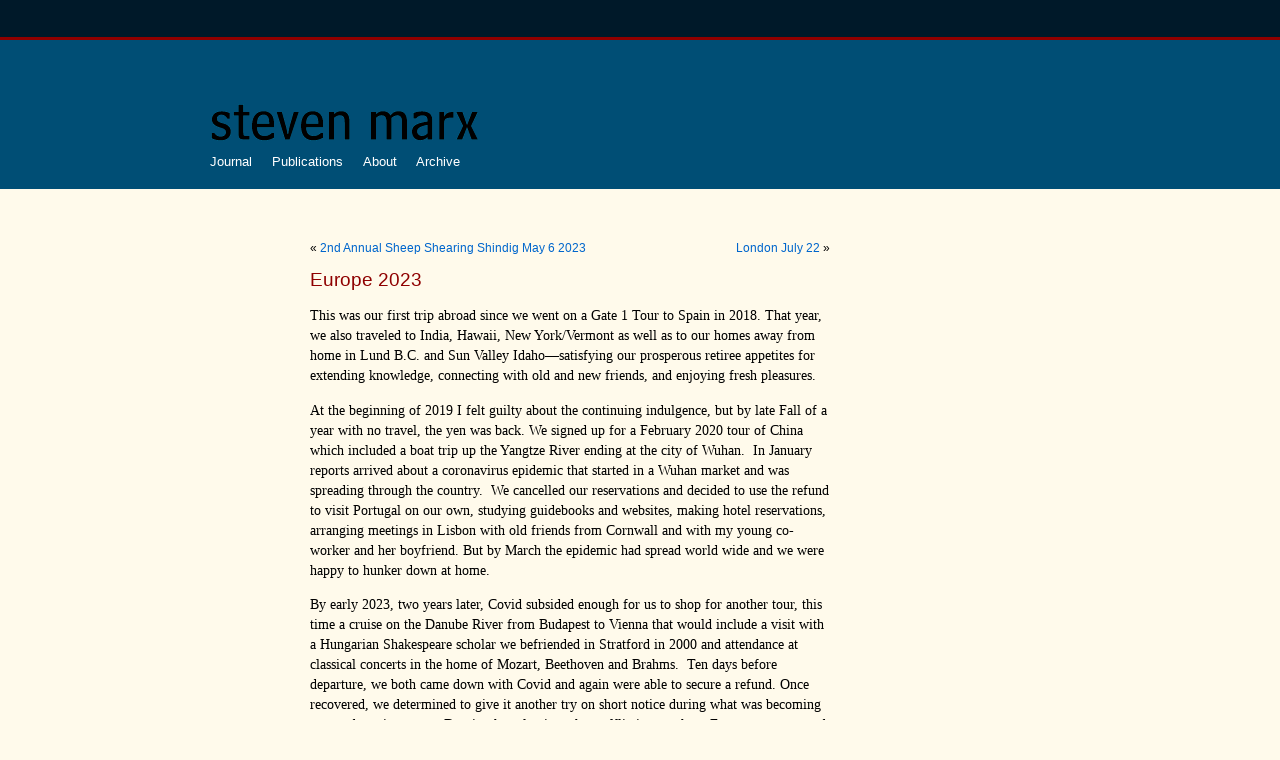

--- FILE ---
content_type: text/html; charset=UTF-8
request_url: https://www.stevenmarx.net/2023/09/europe-2023/
body_size: 8694
content:
<!DOCTYPE html PUBLIC "-//W3C//DTD XHTML 1.0 Transitional//EN" "http://www.w3.org/TR/xhtml1/DTD/xhtml1-transitional.dtd">
<html xmlns="http://www.w3.org/1999/xhtml">

<head profile="http://gmpg.org/xfn/11">
<meta http-equiv="Content-Type" content="text/html; charset=UTF-8" />

<title>Steven Marx  | Blog Archive   &raquo; Europe 2023</title>

<meta name="generator" content="WordPress 6.8.3" /> <!-- leave this for stats -->

<link rel="stylesheet" href="https://www.stevenmarx.net/wp-content/themes/steven/style.css" type="text/css" media="screen" />
<link rel="alternate" type="application/rss+xml" title="Steven Marx RSS Feed" href="https://www.stevenmarx.net/feed/" />
<link rel="pingback" href="https://www.stevenmarx.net/xmlrpc.php" />

<meta name='robots' content='max-image-preview:large' />
	<style>img:is([sizes="auto" i], [sizes^="auto," i]) { contain-intrinsic-size: 3000px 1500px }</style>
	<link rel="alternate" type="application/rss+xml" title="Steven Marx &raquo; Europe 2023 Comments Feed" href="https://www.stevenmarx.net/2023/09/europe-2023/feed/" />
<script type="text/javascript">
/* <![CDATA[ */
window._wpemojiSettings = {"baseUrl":"https:\/\/s.w.org\/images\/core\/emoji\/16.0.1\/72x72\/","ext":".png","svgUrl":"https:\/\/s.w.org\/images\/core\/emoji\/16.0.1\/svg\/","svgExt":".svg","source":{"concatemoji":"https:\/\/www.stevenmarx.net\/wp-includes\/js\/wp-emoji-release.min.js?ver=6.8.3"}};
/*! This file is auto-generated */
!function(s,n){var o,i,e;function c(e){try{var t={supportTests:e,timestamp:(new Date).valueOf()};sessionStorage.setItem(o,JSON.stringify(t))}catch(e){}}function p(e,t,n){e.clearRect(0,0,e.canvas.width,e.canvas.height),e.fillText(t,0,0);var t=new Uint32Array(e.getImageData(0,0,e.canvas.width,e.canvas.height).data),a=(e.clearRect(0,0,e.canvas.width,e.canvas.height),e.fillText(n,0,0),new Uint32Array(e.getImageData(0,0,e.canvas.width,e.canvas.height).data));return t.every(function(e,t){return e===a[t]})}function u(e,t){e.clearRect(0,0,e.canvas.width,e.canvas.height),e.fillText(t,0,0);for(var n=e.getImageData(16,16,1,1),a=0;a<n.data.length;a++)if(0!==n.data[a])return!1;return!0}function f(e,t,n,a){switch(t){case"flag":return n(e,"\ud83c\udff3\ufe0f\u200d\u26a7\ufe0f","\ud83c\udff3\ufe0f\u200b\u26a7\ufe0f")?!1:!n(e,"\ud83c\udde8\ud83c\uddf6","\ud83c\udde8\u200b\ud83c\uddf6")&&!n(e,"\ud83c\udff4\udb40\udc67\udb40\udc62\udb40\udc65\udb40\udc6e\udb40\udc67\udb40\udc7f","\ud83c\udff4\u200b\udb40\udc67\u200b\udb40\udc62\u200b\udb40\udc65\u200b\udb40\udc6e\u200b\udb40\udc67\u200b\udb40\udc7f");case"emoji":return!a(e,"\ud83e\udedf")}return!1}function g(e,t,n,a){var r="undefined"!=typeof WorkerGlobalScope&&self instanceof WorkerGlobalScope?new OffscreenCanvas(300,150):s.createElement("canvas"),o=r.getContext("2d",{willReadFrequently:!0}),i=(o.textBaseline="top",o.font="600 32px Arial",{});return e.forEach(function(e){i[e]=t(o,e,n,a)}),i}function t(e){var t=s.createElement("script");t.src=e,t.defer=!0,s.head.appendChild(t)}"undefined"!=typeof Promise&&(o="wpEmojiSettingsSupports",i=["flag","emoji"],n.supports={everything:!0,everythingExceptFlag:!0},e=new Promise(function(e){s.addEventListener("DOMContentLoaded",e,{once:!0})}),new Promise(function(t){var n=function(){try{var e=JSON.parse(sessionStorage.getItem(o));if("object"==typeof e&&"number"==typeof e.timestamp&&(new Date).valueOf()<e.timestamp+604800&&"object"==typeof e.supportTests)return e.supportTests}catch(e){}return null}();if(!n){if("undefined"!=typeof Worker&&"undefined"!=typeof OffscreenCanvas&&"undefined"!=typeof URL&&URL.createObjectURL&&"undefined"!=typeof Blob)try{var e="postMessage("+g.toString()+"("+[JSON.stringify(i),f.toString(),p.toString(),u.toString()].join(",")+"));",a=new Blob([e],{type:"text/javascript"}),r=new Worker(URL.createObjectURL(a),{name:"wpTestEmojiSupports"});return void(r.onmessage=function(e){c(n=e.data),r.terminate(),t(n)})}catch(e){}c(n=g(i,f,p,u))}t(n)}).then(function(e){for(var t in e)n.supports[t]=e[t],n.supports.everything=n.supports.everything&&n.supports[t],"flag"!==t&&(n.supports.everythingExceptFlag=n.supports.everythingExceptFlag&&n.supports[t]);n.supports.everythingExceptFlag=n.supports.everythingExceptFlag&&!n.supports.flag,n.DOMReady=!1,n.readyCallback=function(){n.DOMReady=!0}}).then(function(){return e}).then(function(){var e;n.supports.everything||(n.readyCallback(),(e=n.source||{}).concatemoji?t(e.concatemoji):e.wpemoji&&e.twemoji&&(t(e.twemoji),t(e.wpemoji)))}))}((window,document),window._wpemojiSettings);
/* ]]> */
</script>
<style id='wp-emoji-styles-inline-css' type='text/css'>

	img.wp-smiley, img.emoji {
		display: inline !important;
		border: none !important;
		box-shadow: none !important;
		height: 1em !important;
		width: 1em !important;
		margin: 0 0.07em !important;
		vertical-align: -0.1em !important;
		background: none !important;
		padding: 0 !important;
	}
</style>
<link rel='stylesheet' id='wp-block-library-css' href='https://www.stevenmarx.net/wp-includes/css/dist/block-library/style.min.css?ver=6.8.3' type='text/css' media='all' />
<style id='classic-theme-styles-inline-css' type='text/css'>
/*! This file is auto-generated */
.wp-block-button__link{color:#fff;background-color:#32373c;border-radius:9999px;box-shadow:none;text-decoration:none;padding:calc(.667em + 2px) calc(1.333em + 2px);font-size:1.125em}.wp-block-file__button{background:#32373c;color:#fff;text-decoration:none}
</style>
<style id='pdfemb-pdf-embedder-viewer-style-inline-css' type='text/css'>
.wp-block-pdfemb-pdf-embedder-viewer{max-width:none}

</style>
<style id='global-styles-inline-css' type='text/css'>
:root{--wp--preset--aspect-ratio--square: 1;--wp--preset--aspect-ratio--4-3: 4/3;--wp--preset--aspect-ratio--3-4: 3/4;--wp--preset--aspect-ratio--3-2: 3/2;--wp--preset--aspect-ratio--2-3: 2/3;--wp--preset--aspect-ratio--16-9: 16/9;--wp--preset--aspect-ratio--9-16: 9/16;--wp--preset--color--black: #000000;--wp--preset--color--cyan-bluish-gray: #abb8c3;--wp--preset--color--white: #ffffff;--wp--preset--color--pale-pink: #f78da7;--wp--preset--color--vivid-red: #cf2e2e;--wp--preset--color--luminous-vivid-orange: #ff6900;--wp--preset--color--luminous-vivid-amber: #fcb900;--wp--preset--color--light-green-cyan: #7bdcb5;--wp--preset--color--vivid-green-cyan: #00d084;--wp--preset--color--pale-cyan-blue: #8ed1fc;--wp--preset--color--vivid-cyan-blue: #0693e3;--wp--preset--color--vivid-purple: #9b51e0;--wp--preset--gradient--vivid-cyan-blue-to-vivid-purple: linear-gradient(135deg,rgba(6,147,227,1) 0%,rgb(155,81,224) 100%);--wp--preset--gradient--light-green-cyan-to-vivid-green-cyan: linear-gradient(135deg,rgb(122,220,180) 0%,rgb(0,208,130) 100%);--wp--preset--gradient--luminous-vivid-amber-to-luminous-vivid-orange: linear-gradient(135deg,rgba(252,185,0,1) 0%,rgba(255,105,0,1) 100%);--wp--preset--gradient--luminous-vivid-orange-to-vivid-red: linear-gradient(135deg,rgba(255,105,0,1) 0%,rgb(207,46,46) 100%);--wp--preset--gradient--very-light-gray-to-cyan-bluish-gray: linear-gradient(135deg,rgb(238,238,238) 0%,rgb(169,184,195) 100%);--wp--preset--gradient--cool-to-warm-spectrum: linear-gradient(135deg,rgb(74,234,220) 0%,rgb(151,120,209) 20%,rgb(207,42,186) 40%,rgb(238,44,130) 60%,rgb(251,105,98) 80%,rgb(254,248,76) 100%);--wp--preset--gradient--blush-light-purple: linear-gradient(135deg,rgb(255,206,236) 0%,rgb(152,150,240) 100%);--wp--preset--gradient--blush-bordeaux: linear-gradient(135deg,rgb(254,205,165) 0%,rgb(254,45,45) 50%,rgb(107,0,62) 100%);--wp--preset--gradient--luminous-dusk: linear-gradient(135deg,rgb(255,203,112) 0%,rgb(199,81,192) 50%,rgb(65,88,208) 100%);--wp--preset--gradient--pale-ocean: linear-gradient(135deg,rgb(255,245,203) 0%,rgb(182,227,212) 50%,rgb(51,167,181) 100%);--wp--preset--gradient--electric-grass: linear-gradient(135deg,rgb(202,248,128) 0%,rgb(113,206,126) 100%);--wp--preset--gradient--midnight: linear-gradient(135deg,rgb(2,3,129) 0%,rgb(40,116,252) 100%);--wp--preset--font-size--small: 13px;--wp--preset--font-size--medium: 20px;--wp--preset--font-size--large: 36px;--wp--preset--font-size--x-large: 42px;--wp--preset--spacing--20: 0.44rem;--wp--preset--spacing--30: 0.67rem;--wp--preset--spacing--40: 1rem;--wp--preset--spacing--50: 1.5rem;--wp--preset--spacing--60: 2.25rem;--wp--preset--spacing--70: 3.38rem;--wp--preset--spacing--80: 5.06rem;--wp--preset--shadow--natural: 6px 6px 9px rgba(0, 0, 0, 0.2);--wp--preset--shadow--deep: 12px 12px 50px rgba(0, 0, 0, 0.4);--wp--preset--shadow--sharp: 6px 6px 0px rgba(0, 0, 0, 0.2);--wp--preset--shadow--outlined: 6px 6px 0px -3px rgba(255, 255, 255, 1), 6px 6px rgba(0, 0, 0, 1);--wp--preset--shadow--crisp: 6px 6px 0px rgba(0, 0, 0, 1);}:where(.is-layout-flex){gap: 0.5em;}:where(.is-layout-grid){gap: 0.5em;}body .is-layout-flex{display: flex;}.is-layout-flex{flex-wrap: wrap;align-items: center;}.is-layout-flex > :is(*, div){margin: 0;}body .is-layout-grid{display: grid;}.is-layout-grid > :is(*, div){margin: 0;}:where(.wp-block-columns.is-layout-flex){gap: 2em;}:where(.wp-block-columns.is-layout-grid){gap: 2em;}:where(.wp-block-post-template.is-layout-flex){gap: 1.25em;}:where(.wp-block-post-template.is-layout-grid){gap: 1.25em;}.has-black-color{color: var(--wp--preset--color--black) !important;}.has-cyan-bluish-gray-color{color: var(--wp--preset--color--cyan-bluish-gray) !important;}.has-white-color{color: var(--wp--preset--color--white) !important;}.has-pale-pink-color{color: var(--wp--preset--color--pale-pink) !important;}.has-vivid-red-color{color: var(--wp--preset--color--vivid-red) !important;}.has-luminous-vivid-orange-color{color: var(--wp--preset--color--luminous-vivid-orange) !important;}.has-luminous-vivid-amber-color{color: var(--wp--preset--color--luminous-vivid-amber) !important;}.has-light-green-cyan-color{color: var(--wp--preset--color--light-green-cyan) !important;}.has-vivid-green-cyan-color{color: var(--wp--preset--color--vivid-green-cyan) !important;}.has-pale-cyan-blue-color{color: var(--wp--preset--color--pale-cyan-blue) !important;}.has-vivid-cyan-blue-color{color: var(--wp--preset--color--vivid-cyan-blue) !important;}.has-vivid-purple-color{color: var(--wp--preset--color--vivid-purple) !important;}.has-black-background-color{background-color: var(--wp--preset--color--black) !important;}.has-cyan-bluish-gray-background-color{background-color: var(--wp--preset--color--cyan-bluish-gray) !important;}.has-white-background-color{background-color: var(--wp--preset--color--white) !important;}.has-pale-pink-background-color{background-color: var(--wp--preset--color--pale-pink) !important;}.has-vivid-red-background-color{background-color: var(--wp--preset--color--vivid-red) !important;}.has-luminous-vivid-orange-background-color{background-color: var(--wp--preset--color--luminous-vivid-orange) !important;}.has-luminous-vivid-amber-background-color{background-color: var(--wp--preset--color--luminous-vivid-amber) !important;}.has-light-green-cyan-background-color{background-color: var(--wp--preset--color--light-green-cyan) !important;}.has-vivid-green-cyan-background-color{background-color: var(--wp--preset--color--vivid-green-cyan) !important;}.has-pale-cyan-blue-background-color{background-color: var(--wp--preset--color--pale-cyan-blue) !important;}.has-vivid-cyan-blue-background-color{background-color: var(--wp--preset--color--vivid-cyan-blue) !important;}.has-vivid-purple-background-color{background-color: var(--wp--preset--color--vivid-purple) !important;}.has-black-border-color{border-color: var(--wp--preset--color--black) !important;}.has-cyan-bluish-gray-border-color{border-color: var(--wp--preset--color--cyan-bluish-gray) !important;}.has-white-border-color{border-color: var(--wp--preset--color--white) !important;}.has-pale-pink-border-color{border-color: var(--wp--preset--color--pale-pink) !important;}.has-vivid-red-border-color{border-color: var(--wp--preset--color--vivid-red) !important;}.has-luminous-vivid-orange-border-color{border-color: var(--wp--preset--color--luminous-vivid-orange) !important;}.has-luminous-vivid-amber-border-color{border-color: var(--wp--preset--color--luminous-vivid-amber) !important;}.has-light-green-cyan-border-color{border-color: var(--wp--preset--color--light-green-cyan) !important;}.has-vivid-green-cyan-border-color{border-color: var(--wp--preset--color--vivid-green-cyan) !important;}.has-pale-cyan-blue-border-color{border-color: var(--wp--preset--color--pale-cyan-blue) !important;}.has-vivid-cyan-blue-border-color{border-color: var(--wp--preset--color--vivid-cyan-blue) !important;}.has-vivid-purple-border-color{border-color: var(--wp--preset--color--vivid-purple) !important;}.has-vivid-cyan-blue-to-vivid-purple-gradient-background{background: var(--wp--preset--gradient--vivid-cyan-blue-to-vivid-purple) !important;}.has-light-green-cyan-to-vivid-green-cyan-gradient-background{background: var(--wp--preset--gradient--light-green-cyan-to-vivid-green-cyan) !important;}.has-luminous-vivid-amber-to-luminous-vivid-orange-gradient-background{background: var(--wp--preset--gradient--luminous-vivid-amber-to-luminous-vivid-orange) !important;}.has-luminous-vivid-orange-to-vivid-red-gradient-background{background: var(--wp--preset--gradient--luminous-vivid-orange-to-vivid-red) !important;}.has-very-light-gray-to-cyan-bluish-gray-gradient-background{background: var(--wp--preset--gradient--very-light-gray-to-cyan-bluish-gray) !important;}.has-cool-to-warm-spectrum-gradient-background{background: var(--wp--preset--gradient--cool-to-warm-spectrum) !important;}.has-blush-light-purple-gradient-background{background: var(--wp--preset--gradient--blush-light-purple) !important;}.has-blush-bordeaux-gradient-background{background: var(--wp--preset--gradient--blush-bordeaux) !important;}.has-luminous-dusk-gradient-background{background: var(--wp--preset--gradient--luminous-dusk) !important;}.has-pale-ocean-gradient-background{background: var(--wp--preset--gradient--pale-ocean) !important;}.has-electric-grass-gradient-background{background: var(--wp--preset--gradient--electric-grass) !important;}.has-midnight-gradient-background{background: var(--wp--preset--gradient--midnight) !important;}.has-small-font-size{font-size: var(--wp--preset--font-size--small) !important;}.has-medium-font-size{font-size: var(--wp--preset--font-size--medium) !important;}.has-large-font-size{font-size: var(--wp--preset--font-size--large) !important;}.has-x-large-font-size{font-size: var(--wp--preset--font-size--x-large) !important;}
:where(.wp-block-post-template.is-layout-flex){gap: 1.25em;}:where(.wp-block-post-template.is-layout-grid){gap: 1.25em;}
:where(.wp-block-columns.is-layout-flex){gap: 2em;}:where(.wp-block-columns.is-layout-grid){gap: 2em;}
:root :where(.wp-block-pullquote){font-size: 1.5em;line-height: 1.6;}
</style>
<link rel="https://api.w.org/" href="https://www.stevenmarx.net/wp-json/" /><link rel="alternate" title="JSON" type="application/json" href="https://www.stevenmarx.net/wp-json/wp/v2/posts/4609" /><link rel="EditURI" type="application/rsd+xml" title="RSD" href="https://www.stevenmarx.net/xmlrpc.php?rsd" />
<meta name="generator" content="WordPress 6.8.3" />
<link rel="canonical" href="https://www.stevenmarx.net/2023/09/europe-2023/" />
<link rel='shortlink' href='https://www.stevenmarx.net/?p=4609' />
<link rel="alternate" title="oEmbed (JSON)" type="application/json+oembed" href="https://www.stevenmarx.net/wp-json/oembed/1.0/embed?url=https%3A%2F%2Fwww.stevenmarx.net%2F2023%2F09%2Feurope-2023%2F" />
<link rel="alternate" title="oEmbed (XML)" type="text/xml+oembed" href="https://www.stevenmarx.net/wp-json/oembed/1.0/embed?url=https%3A%2F%2Fwww.stevenmarx.net%2F2023%2F09%2Feurope-2023%2F&#038;format=xml" />
<script src="https://www.google-analytics.com/urchin.js" type="text/javascript">
</script>
<script type="text/javascript">
_uacct = "UA-640933-2";
urchinTracker();
</script>
</head>
<body>
<div id="page">


<div id="header">
	<div id="headerimg">
	
		<!-- Start of Flickr Badge -->
		<div id="flickrbadge">
		
		<script type="text/javascript" src="https://www.flickr.com/badge_code_v2.gne?count=3&amp;display=random&amp;size=s&amp;layout=x&amp;source=user&amp;user=25624785@N00"></script>

		</div>
		<!-- End of Flickr Badge -->
		
		<div id="headergroup">
		<a href="https://www.stevenmarx.net/"><img src="https://www.stevenmarx.net/images/steven_marx.png" alt="Steven Marx" /></a>
		<ul id="pagemenu">
						<li class="page_item"><a href="https://www.stevenmarx.net/" title="Journal">Journal</a></li>
			<li class="page_item page-item-5"><a href="https://www.stevenmarx.net/publications/">Publications</a></li>
<li class="page_item page-item-2"><a href="https://www.stevenmarx.net/about/">About</a></li>
<li class="page_item page-item-13"><a href="https://www.stevenmarx.net/archive/">Archive</a></li>
					</ul>
		</div>
		
	</div>
</div>
<hr />


	<div id="content" class="widecolumn">
				
  	
		<div class="navigation">
			<div class="alignleft">&laquo; <a href="https://www.stevenmarx.net/2023/05/2nd-annual-sheep-shearing-shindig-may-6-2023/" rel="prev">2nd Annual Sheep Shearing Shindig May 6 2023</a></div>
			<div class="alignright"><a href="https://www.stevenmarx.net/2023/09/london-july-22/" rel="next">London July 22</a> &raquo;</div>
		</div>
	
		<div class="post" id="post-4609">
			<h2><a href="https://www.stevenmarx.net/2023/09/europe-2023/" rel="bookmark" title="Permanent Link: Europe 2023">Europe 2023</a></h2>
	
			<div class="entrytext">
				<p>This was our first trip abroad since we went on a Gate 1 Tour to Spain in 2018. That year, we also traveled to India, Hawaii, New York/Vermont as well as to our homes away from home in Lund B.C. and Sun Valley Idaho—satisfying our prosperous retiree appetites for extending knowledge, connecting with old and new friends, and enjoying fresh pleasures.</p>
<p>At the beginning of 2019 I felt guilty about the continuing indulgence, but by late Fall of a year with no travel, the yen was back. We signed up for a February 2020 tour of China which included a boat trip up the Yangtze River ending at the city of Wuhan.  In January reports arrived about a coronavirus epidemic that started in a Wuhan market and was spreading through the country.  We cancelled our reservations and decided to use the refund to visit Portugal on our own, studying guidebooks and websites, making hotel reservations, arranging meetings in Lisbon with old friends from Cornwall and with my young co-worker and her boyfriend. But by March the epidemic had spread world wide and we were happy to hunker down at home.<span id="more-4609"></span></p>
<p>By early 2023, two years later, Covid subsided enough for us to shop for another tour, this time a cruise on the Danube River from Budapest to Vienna that would include a visit with a Hungarian Shakespeare scholar we befriended in Stratford in 2000 and attendance at classical concerts in the home of Mozart, Beethoven and Brahms.  Ten days before departure, we both came down with Covid and again were able to secure a refund. Once recovered, we determined to give it another try on short notice during what was becoming a record tourist season. Despite the calamitous heat afflicting southern Europe, we reserved hotel rooms, and train, theatre, museum and concert tickets in London, Paris and Amsterdam, hungry for some of the high culture delights we knew those cities could offer. Given our age and the state of the world, it might be the last chance.</p>
<p>In the course of her ongoing genealogical research Jan was exploring leads about my paternal ancestry in the Alsatian area of France and Germany. Googling “Bodersweier,” the tiny village outside the town of Kehl, Germany, and across the Rhine from the hallowed city of Strasbourg, she came across <a href="https://widenthecircle.org/karl-and-hanna-britz">Karl and Hannah Britz</a>, a couple our age living there and engaged in a lifelong quest for information about members of its historic Jewish community, all of whom had fled or been murdered by the Nazis. I knew that as a child before WWI my father had lived in Strasbourg and remembered my grandmother, <a href="https://www.stevenmarx.net/1976/02/fur-elise/">Elise</a>, talking about growing up in Bodersweier and Kehl. Having in recent years relinquished my aversion to thinking about ancestors since I experienced myself becoming one, I agreed that we should spend a few days between London and Amsterdam exploring that area. A phone conversation with Karl in my broken German produced a warm invitation, followed up by email correspondence revealing that their son Wolfram was mayor of Kehl eager to meet Jan, the present vice-mayor and past mayor of San Luis Obispo.</p>
<p>Both of us having spent time in that part of the world during our earlier years&#8211;both before and after getting connected&#8211;we expected the trip abroad to involve a good deal of time travel as well.</p>
<p>&nbsp;</p>
<p>&nbsp;</p>
<p>&nbsp;</p>
<p>&nbsp;</p>
	
					
				<p class="postmetadata alt">
					<small>
						This entry was posted
						 
						on Sunday, September 10th, 2023 
						and is filed under <a href="https://www.stevenmarx.net/category/travel/europe-2023/" rel="category tag">Europe 2023</a>, <a href="https://www.stevenmarx.net/category/topics/miscellaneous/" rel="category tag">Miscellaneous</a>, <a href="https://www.stevenmarx.net/category/travel/" rel="category tag">Travel</a>.
						You can follow any responses to this entry through the <a href="https://www.stevenmarx.net/2023/09/europe-2023/feed/">RSS 2.0</a> feed. 
						
													You can <a href="#respond">leave a response</a>, or <a href="https://www.stevenmarx.net/2023/09/europe-2023/trackback/" rel="trackback">trackback</a> from your own site.
						
												
					</small>
				</p>
	
			</div>
		</div>
		
	
<!-- You can start editing here. -->

	<h3 id="comments">3 Responses to &#8220;Europe 2023&#8221;</h3> 

	<ol class="commentlist">

	
		<li class="alt" id="comment-548093">
			<cite>Lisa Richards</cite> Says:
						<br />

			<small class="commentmetadata"><a href="#comment-548093" title="">August 31st, 2025 at 8:56 am</a> </small>

			<p>Hello Steven,<br />
One of my cousins sent me a link to your site here…my father and ancestors are also from Bodersweier and in 2015 my family and I spent time there with the Britz’s as well. They are amazing people and provided more info about my father’s family than even my father knew.<br />
Beautiful documentation here of your visit!<br />
My husband and I also live in SoCal and are retired—San Luis Obispo is about 2.5-3 hours drive away. Would love to connect with you if you are interested.</p>

		</li>

	
	
		<li class="" id="comment-550253">
			<cite>steven</cite> Says:
						<br />

			<small class="commentmetadata"><a href="#comment-550253" title="">December 29th, 2025 at 6:18 pm</a> </small>

			<p>Hi Lisa  Thanks for your comment and kind words.  Sorry for the delay, but I just came upon it.  Though the visit to Kehl Bodersweier was 2 and a half years ago, it remains vivid in my memory.  I dont know if you also saw the longer follow-up entry about our day there: <a href="https://www.stevenmarx.net/2023/10/kehl-and-bodersweier-july-31/" rel="ugc">https://www.stevenmarx.net/2023/10/kehl-and-bodersweier-july-31/</a> </p>
<p>Jan and I would be delighted to meet you and your husband in San Luis Obispo whenever convenient.  Best, Steven  <a href="/cdn-cgi/l/email-protection#85f6e8e4f7fdc5e6e4e9f5eae9fcabe0e1f0"><span class="__cf_email__" data-cfemail="a8dbc5c9dad0e8cbc9c4d8c7c4d186cdccdd">[email&#160;protected]</span></a>  805 783 0401</p>

		</li>

	
	
		<li class="alt" id="comment-550262">
			<cite>Lisa Richards</cite> Says:
						<br />

			<small class="commentmetadata"><a href="#comment-550262" title="">January 1st, 2026 at 1:54 am</a> </small>

			<p>Hi Steven,<br />
Great to hear from you! Also happy new year! I would love to connect with you directly—my email is <a href="/cdn-cgi/l/email-protection#daaeadb5b8b6b5b59abbb5b6f4b9b5b7"><span class="__cf_email__" data-cfemail="bbcfccd4d9d7d4d4fbdad4d795d8d4d6">[email&#160;protected]</span></a>. It’s been ‘a minute’ since I read your blog and story, so I will reread to refresh your experience. Looking forward to meeting up with you soon. </p>
<p>All the best,<br />
Lisa Richards</p>

		</li>

	
	
	</ol>

 


<h3 id="respond">Leave a Reply</h3>


<form action="https://www.stevenmarx.net/wp-comments-post.php" method="post" id="commentform">


<p><input type="text" name="author" id="author" value="" size="22" tabindex="1" />
<label for="author"><small>Name (required)</small></label></p>

<p><input type="text" name="email" id="email" value="" size="22" tabindex="2" />
<label for="email"><small>Mail (will not be published) (required)</small></label></p>

<p><input type="text" name="url" id="url" value="" size="22" tabindex="3" />
<label for="url"><small>Website</small></label></p>


<!--<p><small><strong>XHTML:</strong> You can use these tags: &lt;a href=&quot;&quot; title=&quot;&quot;&gt; &lt;abbr title=&quot;&quot;&gt; &lt;acronym title=&quot;&quot;&gt; &lt;b&gt; &lt;blockquote cite=&quot;&quot;&gt; &lt;cite&gt; &lt;code&gt; &lt;del datetime=&quot;&quot;&gt; &lt;em&gt; &lt;i&gt; &lt;q cite=&quot;&quot;&gt; &lt;s&gt; &lt;strike&gt; &lt;strong&gt; </small></p>-->

<p><textarea name="comment" id="comment" cols="100%" rows="10" tabindex="4"></textarea></p>

<p><input name="submit" type="submit" id="submit" tabindex="5" value="Submit Comment" />
<input type="hidden" name="comment_post_ID" value="4609" />
</p>
<p style="display: none;"><input type="hidden" id="akismet_comment_nonce" name="akismet_comment_nonce" value="c80f121289" /></p><p style="display: none !important;" class="akismet-fields-container" data-prefix="ak_"><label>&#916;<textarea name="ak_hp_textarea" cols="45" rows="8" maxlength="100"></textarea></label><input type="hidden" id="ak_js_1" name="ak_js" value="38"/><script data-cfasync="false" src="/cdn-cgi/scripts/5c5dd728/cloudflare-static/email-decode.min.js"></script><script>document.getElementById( "ak_js_1" ).setAttribute( "value", ( new Date() ).getTime() );</script></p>
</form>


	
		
	</div>


<hr />
</div>
<div id="footer">
<div id="footercopy">
	<p>&copy; 1970-2026 <a href="/cdn-cgi/l/email-protection#c3b0b7a6b5a6ad83b0b7a6b5a6adaea2b1bbedada6b7">Steven Marx</a> unless otherwise noted. &nbsp;Website design by <a href="http://fertileminds.co/" target="_blank">Fertile Minds</a>.</p>
</div>
</div>

		<script data-cfasync="false" src="/cdn-cgi/scripts/5c5dd728/cloudflare-static/email-decode.min.js"></script><script type="speculationrules">
{"prefetch":[{"source":"document","where":{"and":[{"href_matches":"\/*"},{"not":{"href_matches":["\/wp-*.php","\/wp-admin\/*","\/wp-content\/uploads\/*","\/wp-content\/*","\/wp-content\/plugins\/*","\/wp-content\/themes\/steven\/*","\/*\\?(.+)"]}},{"not":{"selector_matches":"a[rel~=\"nofollow\"]"}},{"not":{"selector_matches":".no-prefetch, .no-prefetch a"}}]},"eagerness":"conservative"}]}
</script>
<script defer type="text/javascript" src="https://www.stevenmarx.net/wp-content/plugins/akismet/_inc/akismet-frontend.js?ver=1763037217" id="akismet-frontend-js"></script>
<script defer src="https://static.cloudflareinsights.com/beacon.min.js/vcd15cbe7772f49c399c6a5babf22c1241717689176015" integrity="sha512-ZpsOmlRQV6y907TI0dKBHq9Md29nnaEIPlkf84rnaERnq6zvWvPUqr2ft8M1aS28oN72PdrCzSjY4U6VaAw1EQ==" data-cf-beacon='{"version":"2024.11.0","token":"d998bc8d81ba4149a4df75404b191658","r":1,"server_timing":{"name":{"cfCacheStatus":true,"cfEdge":true,"cfExtPri":true,"cfL4":true,"cfOrigin":true,"cfSpeedBrain":true},"location_startswith":null}}' crossorigin="anonymous"></script>
</body>
</html>


--- FILE ---
content_type: text/css
request_url: https://www.stevenmarx.net/wp-content/themes/steven/style.css
body_size: 2334
content:
/*  
Theme Name: Steven!
Theme URI: http://www.dustydavis.com/
Description: Custom theme developed for Steven Marx.
Version: 1.0
Author: Dusty Davis
Author URI: http://www.dustydavis.com/
*/


body {
	font-size: 75%; /* Resets 1em to ??? (was 62.5%) */
	font-family: 'Lucida Grande', Verdana, Arial, Sans-Serif;
	background-color: #fffaeb;
	color: #000;
	text-align: center;
	margin: 0;
	padding: 0;
	background-image: url('http://www.stevenmarx.net/images/bkgd.gif');
	background-repeat: repeat-x
	}

#page {
	background-color: #fffaeb;
	border: 0;
	text-align: left;
	margin: 0 auto;
	padding: 0;
	width: 960px;
	}

#header {
	border-top: 37px solid #001929;	
	padding: 0;
	margin: 0 auto;
	height: 157px;
	width: 100%;
	}
	
#headerimg {
	border-top: 3px solid #8f0000;	
	background-color: #004e75;
	height: 149px;
	width: 910px;
	padding: 0 0 0 50px;
	}
	
#headergroup {
	margin-top: 63px;
	}
	
ul#pagemenu {
	margin: 12px 0 0 0;
	padding: 0px
	}
	
#pagemenu li {
	float: left;
	list-style: none;
	margin: 0 1.5em 0 0;
	font-size: 1.1em;
	}
	
.page_item a, .page_item a:link, .page_item a:visited, .page_item a:active, .page_item a:hover{
	color: #fff;
	}
	
.current_page_item a:visited, .current_page_item a, .current_page_item a:link, .current_page_item a:hover, .current_page_item a:active {
	color: #ffbf00;
	}
	
#flickrbadge {
	float: right;
	width: 400px;
	padding: 46px 25px 0 0;
	}
	
.flickr_badge_image {
	float: right;
/*
	height: 100px;
	width:100px;
*/
	padding-right: 30px;
	}
	
#flickrbadge img {
/*
	height: 100px;
	width:100px;
*/
	}

#content {
	font-size: 1em
	}

.narrowcolumn {
	float: left;
	padding: 5px 0 20px 50px;
	margin: 0px 0 0;
	width: 520px;
	background-color: #fffaeb;
	}

.narrowcolumn img, .widecolumn img {
	border: 4px solid #001929;
	padding: 0;
	}

.rule {
	width: 100%;
	height: 1px;
	margin: 30px 0 -10px 0;
	border-top: 1px solid #ddddcd;
	}

.narrowcolumn p, .widecolumn p {
	font: 1.2em Georgia, Times, Serif;
	line-height: 1.4em;
	}

.narrowcolumn h2, .widecolumn h2, .narrowcolumn h3, .widecolumn h3 {
	font-weight: normal;
	font-size: 1.6em;
	}
	

.widecolumn {
	padding: 10px 0 20px 0;
	margin: 5px 0 0 150px;
	width: 520px;
	line-height: 1.6em;	
	}
	
#sidebar {
	padding: 20px 0 10px 0;
	margin-left: 630px;
	width: 250px;
	background-color: #fffaeb;
	}

#sidebar form {
	margin: 0;
	}

.widecolumn .entry p {
	font-size: 1em;
	}

.narrowcolumn .entry, .widecolumn .entry {
	line-height: 1.4em;
	}

	
.narrowcolumn .postmetadata, .widecolumn .postmetadata {
	text-align: left;
	}

.alt {
	background-color: #f8f8f8;
	border-top: 1px solid #ddd;
	border-bottom: 1px solid #ddd;
	}

#footer {
	padding: 5px 0 0 0;
	margin: 0 auto;
	width: 100%;
	clear: both;
	background-color: #001929;
	/*  
	border-bottom: 60px solid #8f0000;
	*/
	padding-bottom: 40px
	}

#footercopy {
	padding: 5px 0 0 0;
	margin: 0 auto;
	width: 960px;
	}

#footercopy p {
	color: #737368;
	margin: 0;
	padding: 10px 0 10px 50px;
	text-align: left;
	}	

small {
	font-size: .9em;
	line-height: 1.5em;
	}

h1, h2, h3 {
	font-weight: bold;
	}

h1 {
	font-size: 3em;
	}

h2 {
	font-size: 1.2em;
        line-height: 22px;
	}

h2.pagetitle {
	font-size: 1.6em;
	}

#sidebar h2 {
	font-size: 1.2em;
	}

h3 {
	font-size: 1.3em;
	}

h1, h1 a, h1 a:hover, h1 a:visited, #headerimg .description {
	text-decoration: none;
	color: white;
	}

h2, h2 a, h2 a:visited, h3, h3 a, h3 a:visited {
	color: #8f0000;
	}

h2, h2 a, h2 a:hover, h2 a:visited, h3, h3 a, h3 a:hover, h3 a:visited, #sidebar h2, #wp-calendar caption, cite {
	text-decoration: none;
	}

.entry p a:visited {
	color: #b85b5a;
	}
	
.commentlist li {
	font-weight: bold;
	}

.commentlist cite, .commentlist cite a {
	font-style: normal;
	font-size: 1.1em;
	}

.commentlist p {
	font-weight: normal;
	line-height: 1.5em;
	font-size: 1em;
	text-transform: none;
	}

.commentmetadata {
	font-weight: normal;
	}

small, #sidebar ul ul li, #sidebar ul ol li, .nocomments, blockquote, strike {
	color: #8c8c8c;
	}
	
	
code {
	font: 1.1em 'Courier New', Courier, Fixed;
	}

acronym, abbr, span.caps
{
	font-size: 0.9em;
	letter-spacing: .07em;
	}

a, h2 a:hover, h3 a:hover {
	color: #06c;
	text-decoration: none;
	}

a:hover {
	color: #147;
	text-decoration: underline;
	}
	
#wp-calendar #prev a {
	font-size: 9pt;
	}

#wp-calendar a {
	text-decoration: none;
	}

#wp-calendar caption {
	font: bold 1.3em;
	text-align: center;
	}

#wp-calendar th {
	font-style: normal;
	text-transform: capitalize;
	}
/* End Typography & Colors */



/* Begin Structure */
	
.post {
	margin: 0;
	text-align: left;
	border-bottom: 1px solid #ddddcd;
	margin-bottom: -15px;
	}

.narrowcolumn .postmetadata, .widecolumn .postmetadata {
	padding: 2px 0 5px 0;
	color: #8c8c8c;
	font: 1em 'Lucida Grande', Verdana, Arial, Sans-Serif;
	}
	
.narrowcolumn .postmetadata a {
	color: #8c8c8c;
	}

.narrowcolumn li, .widecolumn li {
	font: 14px Georgia, Times, Serif;
	line-height: 1.4em;
	padding: 4px 0 4px 0;
	}

.narrowcolumn .asides li a, .widecolumn .asides li a {
	color: #8f0000;
	font: 13px 'Lucida Grande', Verdana, Arial, Sans-Serif;
	}
	
.widecolumn .postmetadata {
	margin: 30px 0;
	}

.widecolumn .smallattachment {
	text-align: center;
	float: left;
	width: 128px;
	margin: 5px 5px 5px 0px;
}

.widecolumn .attachment {
	text-align: center;
	margin: 5px 0px;
}

.postmetadata {
	clear: left;
}

.floater {
	width: 200px;
	float: left;
	margin-right: 35px;
	}


/*	Begin Headers */
h1 {
	padding-top: 70px;
	margin: 0;
	}

h2 {
	margin: 30px 0 0;
	}

h2.pagetitle {
	margin-top: 30px;
	text-align: left;
}

#sidebar h2 {
	margin: 5px 0 0;
	padding: 0;
	}

h3 {
	padding: 0;
	margin: 30px 0 0;
	}

h3.comments {
	padding: 0;
	margin: 40px auto 20px ;
	}
/* End Headers */



/* Begin Images */
p img {
	padding: 0;
	max-width: 100%;
	}

/*	Using 'class="alignright"' on an image will (who would've
	thought?!) align the image to the right. And using 'class="centered',
	will of course center the image. This is much better than using
	align="center", being much more futureproof (and valid) */
	
img.centered {
	display: block;
	margin-left: auto;
	margin-right: auto;
	}
	
img.alignright {
	margin: 0 0 2px 10px;
	display: inline;
	}

img.alignleft {
	padding: 0;
	margin: 0 10px 2px 0;
	display: inline;
	}

.alignright {
	float: right;
	}
	
.alignleft {
	float: left
	}
/* End Images */



/* Begin Lists

	Special stylized non-IE bullets
	Do not work in Internet Explorer, which merely default to normal bullets. */

html>body .entry ul {
	margin-left: 0px;
	padding: 0px;
	list-style: none;
	} 

html>body .entry li {
	margin: 7px 0 8px 0;
	}

.entry ol {
	padding: 0 0 0 35px;
	margin: 0;
	}

.entry ol li {
	margin: 0;
	padding: 0;
	}

.postmetadata ul, .postmetadata li {
	display: inline;
	list-style-type: none;
	list-style-image: none;
	}
	
#sidebar ul, #sidebar ul ol {
	margin: 0;
	padding: 0;
	}

#sidebar ul li {
	list-style-type: none;
	list-style-image: none;
	margin-bottom: 15px;
	}

#sidebar ul p, #sidebar ul select {
	margin: 5px 0 8px;
	}

#sidebar ul ul, #sidebar ul ol {
	margin: 5px 0 0 0;
	}

#sidebar ul ul ul, #sidebar ul ol {
	margin: 0 0 0 10px;
	}

ol li, #sidebar ul ol li {
	list-style: decimal outside;
	}

#sidebar ul ul li, #sidebar ul ol li {
	margin: 8px 0 0;
	padding: 0;
	}
	
#sidebar a, #sidebar a:link, #sidebar a:visited, #sidebar a:active, #sidebar a:hover {
	color: #004e75;
	}
	
#sidebar h2 {
	color: #333;
	}
	
/* End Entry Lists */



/* Begin Form Elements */
#searchform {
	margin: 10px auto;
	padding: 5px 3px; 
	text-align: left;
	}

#sidebar #searchform #s {
	width: 115px;
	padding: 2px;
	}

#sidebar #searchsubmit {
	padding: 1px;
	}

.entry form { /* This is mainly for password protected posts, makes them look better. */
	text-align:center;
	}

select {
	width: 130px;
	}

#commentform input {
	width: 170px;
	padding: 2px;
	margin: 5px 5px 1px 0;
	}

#commentform textarea {
	width: 100%;
	padding: 2px;
	}

#commentform #submit {
	margin: 0;
	float: right;
	}
/* End Form Elements */



/* Begin Comments*/
.alt {
	margin: 0;
	padding: 10px;
	}

.commentlist {
	padding: 0;
	text-align: left;
	}

.commentlist li {
	margin: 15px 0 3px;
	padding: 5px 10px 3px;
	list-style: none;
	}

.commentlist p {
	margin: 10px 5px 10px 0;
	}

#commentform p {
	margin: 5px 0;
	}

.nocomments {
	text-align: center;
	margin: 0;
	padding: 0;
	}

.commentmetadata {
	margin: 0;
	display: block;
	}
/* End Comments */




/* Begin Calendar */
#wp-calendar {
	empty-cells: show;
	margin: 10px auto 0;
	width: 155px;
	}

#wp-calendar #next a {
	padding-right: 10px;
	text-align: right;
	}

#wp-calendar #prev a {
	padding-left: 10px;
	text-align: left;
	}

#wp-calendar a {
	display: block;
	}

#wp-calendar caption {
	text-align: center;
	width: 100%;
	}

#wp-calendar td {
	padding: 3px 0;
	text-align: center;
	}

#wp-calendar td.pad:hover { /* Doesn't work in IE */
	background-color: #fff; }
/* End Calendar */



/* Begin Various Tags & Classes */
acronym, abbr, span.caps {
	cursor: help;
	}

acronym, abbr {
	border-bottom: 1px dashed #999;
	}

blockquote {
	margin: 15px 30px 0 10px;
	padding-left: 20px;
	border-left: 5px solid #ddd;
	font-size: 12px;
	line-height: 1em;
	color: #000;
	}

blockquote cite {
	margin: 5px 0 0;
	display: block;
	}

.center {
	text-align: center;
	}

hr {
	display: none;
	}

a img {
	border: none;
	}

.navigation {
	display: block;
	text-align: center;
	margin-top: 30px;
	margin-bottom: 60px;
	}

.narrowcolumn .date {
	margin: 4px 0 0 0;
	color: #8c8c8c;
	font: 1em 'Lucida Grande', Verdana, Arial, Sans-Serif;
	}
	
.darkblue {
	color: #001929;
	}
	
.grey {
	color: #ddddcd;
	}
	
.bold {
	font-weight: bold;
	}

/* End Various Tags & Classes*/

/* Make lists in posts format normally*/

.narrowcolumn .entry ul, .widecolumn .entry ul {
	font-size: 13px;
	margin-left: 2em;
	list-style: disc;
	color: #000;
	} 

.narrowcolumn .entry li, .widecolumn .entry li {
	margin: 7px 0 8px 0;
	color: #000;
	}

/* End making lists in posts format normally*/


/* Start Asides*/

.narrowcolumn .asidemetadata, .widecolumn .asidemetadata {
	color: #8c8c8c;
	font: 12px 'Lucida Grande', Verdana, Arial, Sans-Serif;
	}

.narrowcolumn .asidemetadata a, .widecolumn .asidemetadata a {
	color: #8c8c8c;
	}

.narrowcolumn .entry ul.asides, .widecolumn .entry ul.asides {
	margin-left: 0;
	padding-left: 0;
      }

.narrowcolumn .entry ul.asides li, .widecolumn .entry ul.asides li {      
	margin-left: 0;
	padding-left: 0;
	list-style: none;
	}

.narrowcolumn .entry ul.asides li a, .widecolumn .entry ul.asides li a {
	color: #8f0000;
	
	}

/* End Asides*/

/* Footer links*/

#footercopy a {
	color: #737368;
	text-decoration: underline;
	}
	
#footercopy a:hover {
	color: #fffaeb;
	text-decoration: underline;
	}



/* "Daisy, Daisy, give me your answer do. I'm half crazy all for the love of you.
	It won't be a stylish marriage, I can't afford a carriage.
	But you'll look sweet upon the seat of a bicycle built for two." */


div#content select {
	width: 200px;
	}